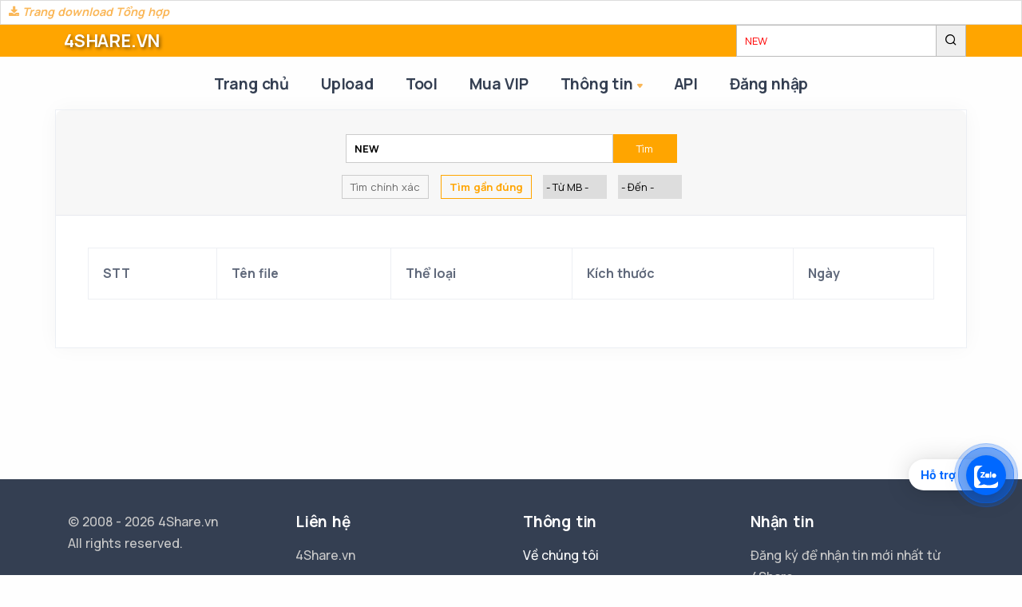

--- FILE ---
content_type: text/html; charset=utf-8
request_url: https://4share.vn/search?search_string=NEW&ext=txt
body_size: 8081
content:
<!DOCTYPE html>
<html lang="en">

<head data-code-pos='ppp17370203296921'>
    <meta charset="utf-8">
    <meta name="viewport" content="width=device-width, initial-scale=1.0">

    <title>
        Tìm file:  NEW
    </title>

    <meta name="keywords" content="Dịch vụ lưu trữ và chia sẻ dữ liệu trực tuyến giúp khách hàng lưu trữ thông tin,         dữ liệu (album ảnh, phim, phần mềm, tài liệu, game, nhạc, v.v...) mọi lúc,         mọi nơi, tương thích trên mọi thiết bị.">

    <meta name="description" content="4Share.vn là dịch vụ lưu trữ và chia sẻ dữ liệu trực tuyến giúp khách hàng lưu trữ thông tin,         dữ liệu (album ảnh, phim, phần mềm, tài liệu, game, nhạc, v.v...) mọi lúc,         mọi nơi, tương thích trên mọi thiết bị." />

    <meta name="author" content="4share.vn">
    <meta name="copyright" content="4share.vn"/>

    <meta property="og:image" content="/images/4s/sharing.jpg">
    <meta property="og:title" content="Tìm file:  NEW
">
    <meta property="og:description" content="4Share.vn là dịch vụ lưu trữ và chia sẻ dữ liệu trực tuyến giúp khách hàng lưu trữ thông tin,         dữ liệu (album ảnh, phim, phần mềm, tài liệu, game, nhạc, v.v...) mọi lúc,         mọi nơi, tương thích trên mọi thiết bị.">

    <meta name="referrer" content="unsafe-url">

    <link rel="icon" type="image/vnd.microsoft.icon" href="/public/images/4s/icon_4s.ico" />
    <link rel="shortcut icon" type="image/x-icon" href="/public/images/4s/icon_4s.ico" />

    <link href="https://fonts.googleapis.com/css?family=Roboto+Condensed:400,500,700&amp;subset=vietnamese" rel="stylesheet">

    <link href="/assert/css/bootstrap.min.5.1.css" rel="stylesheet"  crossorigin="anonymous">
    <link rel="stylesheet" href="/template/sandbo/assets/css/plugins.css">
    <link rel="stylesheet" href="/template/sandbo/assets/css/style.css">
    <link rel="stylesheet" href="/template/sandbo/assets/css/colors/yellow.css">
    <link rel="stylesheet" href="https://cdnjs.cloudflare.com/ajax/libs/font-awesome/4.7.0/css/font-awesome.css"
          integrity="sha512-5A8nwdMOWrSz20fDsjczgUidUBR8liPYU+WymTZP1lmY9G6Oc7HlZv156XqnsgNUzTyMefFTcsFH/tnJE/+xBg=="
          crossorigin="anonymous" referrerpolicy="no-referrer"/>
    <link rel="stylesheet" href="/vendor/toastr/toastr.min.css">

    <link rel="preconnect" href="https://fonts.googleapis.com">
    <link rel="preconnect" href="https://fonts.gstatic.com" crossorigin>
    <link href="https://fonts.googleapis.com/css2?family=Birthstone&family=Imperial+Script&family=Roboto:ital,wght@0,100;0,300;0,400;0,500;0,700;0,900;1,100;1,300;1,400;1,500;1,700;1,900&display=swap" rel="stylesheet">

    

    <link rel="stylesheet" href="/template/sandbo/custom.css?v=3">
    <script type="module" src="https://unpkg.com/ionicons@7.1.0/dist/ionicons/ionicons.esm.js"></script>
    <script nomodule src="https://unpkg.com/ionicons@7.1.0/dist/ionicons/ionicons.js"></script>
    <script src="/admins/jctool.js?v=1685495857"></script>

    
    <style>

    a.one_file_name {
        display: inline-block;
        max-width: 600px; /* Đặt giới hạn chiều rộng tương ứng với số ký tự bạn muốn hiển thị */
        white-space: nowrap;
        overflow: hidden;
        text-overflow: ellipsis; /* Thêm dấu ba chấm nếu văn bản vượt quá giới hạn */
    }
    .search_4s_type{
        border: 1px solid #ccc;
        padding: 5px;
        display: inline-block;
    }
    .sl_file_size {
        /*margin-left: 12px;*/
        /*color: red;*/
        /*border-radius: 5px;*/
        padding: 3px;
        border: 1px solid #ddd;
    }
    .div_ext_search {
        padding: 5px;
        margin: 5px;
        border: 1px solid #eee;
        font-size: small;
        margin: 10px auto 0px auto;
        max-width: 1000px;
        background-color: beige;
        border-radius: 5px;
    }
    .ext_file_name {
        display: inline-block;
        font-size: small;
        border: 1px solid #ccc;
        padding: 1px 5px;
        margin: 3px 3px 2px 0px;
    }
    .selecting {
        background-color: firebrick;
        color: white !important;
        display: inline-block;
        border-radius: 3px;
    }
    .card-body {
        padding-top: 20px!important;
    }
    .paginator_glx .link_pg i{
        margin-top: 1px;
    }
    .paginator_glx .link_pg {
        /*vertical-align: top;*/
        min-width: 35px;
        border: 1px solid #ccc;
        display: inline-block;
        padding: 3px 5px;
        border-radius: 5px;
        text-align: center;
        margin: 0px 3px;
        /*height: 40px!important;*/
    }
    .form_search input.form_search_input {
        /*color: ;*/
        font-weight: bold;
        min-width: 335px;
        padding: 6px 10px;
        /*border-radius: 10px 0px 0px 10px;*/
        border: 1px solid #ccc;
    }
    @media only screen and (max-width: 600px) {
        .form_search input.form_search_input {
            color: red;
            min-width: 150px;
            /*padding: 4px 10px;*/
            /*border-radius: 10px 0px 0px 10px;*/
            border: 1px solid #ccc;
        }
    }
    .center {
        text-align: center;
    }
    .card {
    }
    .pagination {
        display: inline-block;
    }
    .pagination a {
        color: black;
        /*float: left;*/
        padding: 3px 6px;
        text-decoration: none;
        transition: background-color .3s;
        border: 1px solid #ddd;
        margin: 0 4px;
    }
    .pagination a.active {
        background-color: gray;
        color: white;
        border: 1px solid gray;
    }
    .pagination a:hover:not(.active) {
        background-color: #ddd;
    }
    .search-form {
        margin: 0px;
    }
    .search_zone .card{
        /*border: 1px solid #ccc;*/
        border-radius: 0px!important;
        margin-bottom: 20px;
    }
    .search_zone a{
        color: #686868;
    }
    .paginator_glx span {
        font-size: 80%
    }
    .paginator_glx a {
        font-size: 80%
    }
    .pg_selecting {
        background-color: orange;
        color: white!important;
    }
</style>

    <style>
        a.nav-link{
            font-size: 120%;
        }
    </style>

</head>


<body data-code-pos='ppp17370203362141'>
<!-- Global site tag (gtag.js) - Google Analytics -->
<script async src="https://www.googletagmanager.com/gtag/js?id=UA-26965513-1"></script>
<script>
    window.dataLayer = window.dataLayer || [];
    function gtag(){dataLayer.push(arguments);}
    gtag('js', new Date());

    gtag('config', 'UA-26965513-1');
</script>

<div class="content-wrapper">

    
    <style>
        .marquee-container {
            width: 100%;
            overflow: hidden;
            white-space: nowrap;
            position: relative;
            height: 31px;
            background: #fff;
            border: 1px solid #ddd;
        }

        .marquee-text {
            display: inline-block;
            position: absolute;
            animation: marquee 50s linear infinite;
            font-family: 'Birthstone';
            text-align: center;
            font-size: 150%;
            font-weight: bold;
            color: #ffa500;
            width: 100%;
        }

        @keyframes marquee {
            0% { transform: translateX(50%); }  /* Thay đổi từ 100% thành 50% */
            100% { transform: translateX(-100%); }
        }
        @media (max-width: 800px) {
            .marquee-text {
                animation: marquee 15s linear infinite;
            }
        }

        .dl_page {
            font-size:90%; position: absolute; top: 0px; left: 0px; padding: 2px 10px; font-weight: bold; font-style: italic; background-color: white; z-index: 100000; height: 40px;
        }

    </style>
    </head>
    <body>

    <div class="marquee-container" data-code-pos='ppp17382416648041'>
        <div class="dl_page" style="">

            <a target="_blank" href="//4share.download"> <i class="fa fa-download"> </i> Trang download Tổng hợp</a>
        </div>
            </div>

    
    <header class="wrapper">
        <div class="container-fluid" style="background-color: orange ; padding: 0px">
            <div class="container" style="padding: 0px; position: relative; height: 40px"
                 data-code-pos='ppp17369173094321'>
                <div class="py-1 px-2" style="position: absolute; left: 0px; font-size: 100%; ">
                    <H3 >
                        <a href="/" STYLE="color: white;text-shadow: 2px 2px 4px rgba(0, 0, 0, 0.5);
                        ">
                        4SHARE.VN
                        </a>
                    </H3>
                </div>
                <form action="/search-file" style="position: absolute; right: 0px">
                    <input data-code-pos='ppp17364869693501'
                           placeholder="Tìm hàng triệu file, tài liệu, game, phim..."
                           name="search_string"
                           value="NEW"
                           class="search-top" style="" type="text"/><button type="submit" class="search-top" style="">
                        <input type='hidden' name='exactly' value='1'/>
                        <input type='hidden' name='sort_by' value='new'/>
                        <i class="uil uil-search"></i>
                    </button>
                </form>
            </div>
        </div>
        <nav class="navbar navbar-expand-lg center-nav transparent navbar-light" data-code-pos='ppp17364868739931'>
            <div class="container flex-lg-row flex-nowrap align-items-center">
                <div class="navbar-brand w-100 py-3" style="">
                                    </div>
                <div class="navbar-collapse offcanvas-nav">

                    <div class="offcanvas-header d-lg-none d-xl-none">
                        <a href="/">
                            4SHARE
                        </a>
                        <button type="button" class="btn-close btn-close-white offcanvas-close offcanvas-nav-close"
                                aria-label="Close"></button>
                    </div>

                    <ul class="navbar-nav qqqq1111">
                        


    <li class="nav-item "><a class="nav-link " href="/">Trang chủ</a></li><li class="nav-item "><a class="nav-link " href="/member/file">Upload</a></li><li class="nav-item "><a class="nav-link " href="/tool-app">Tool</a></li><li class="nav-item "><a class="nav-link " href="/buy-vip">Mua VIP</a></li><li class="nav-item dropdown"><a class="nav-link dropdown-toggle" href="">Thông tin</a><ul class="dropdown-menu" data-code-pos="ppp17598474971201"><li class="nav-item "><a class="dropdown-item " href="/info/guide">Hướng dẫn</a></li><li class="nav-item "><a class="dropdown-item " href="/info/gioi-thieu">Giới thiệu</a></li><li class="nav-item "><a class="dropdown-item " href="/info/dieu-khoan">Điều khoản, Chính sách Bảo mật</a></li><li class="nav-item "><a class="dropdown-item " href="/info/uploader">Uploader</a></li><li class="nav-item "><a class="dropdown-item " href="">Liên hệ</a></li></ul></li><li class="nav-item "><a class="nav-link " href="https://api.4share.vn/documents/api/">API</a></li>
        
                        <li class="nav-item">
                            <a  class="nav-link"  href="/login"><b>Đăng nhập</b></a>                        </li>

                    </ul>


                    <!-- /.navbar-nav -->
                </div>
                <!-- /.navbar-collapse -->
                <div class="navbar-other w-100 d-flex ms-auto" style="">
                    <ul class="navbar-nav flex-row align-items-center ms-auto" data-sm-skip="true">
                        <li class="nav-item dropdown language-select text-uppercase" style="display: none">
                            <a class="nav-link dropdown-item dropdown-toggle" href="#" role="button"
                               data-bs-toggle="dropdown" aria-haspopup="true" aria-expanded="false">En</a>
                            <ul class="dropdown-menu">
                                <li class="nav-item"><a class="dropdown-item" href="#">En</a></li>
                                <li class="nav-item"><a class="dropdown-item" href="#">De</a></li>
                                <li class="nav-item"><a class="dropdown-item" href="#">Es</a></li>
                            </ul>
                        </li>

                        <li class="nav-item d-lg-none">
                            <div class="navbar-hamburger">
                                <button class="hamburger animate plain" data-toggle="offcanvas-nav"><span></span>
                                </button>
                            </div>
                        </li>

                    </ul>
                    <!-- /.navbar-nav -->
                </div>
                <!-- /.navbar-other -->
                <div class="offcanvas-info text-inverse">
                    <button type="button" class="btn-close btn-close-white offcanvas-close offcanvas-info-close"
                            aria-label="Close"></button>
                    <a href="/">
                        4SHARE
                    </a>
                    <div class="mt-4 widget">
                        <p>Sandbox is a multipurpose HTML5 template with various layouts which will be a great solution
                            for your business.</p>
                    </div>
                    <!-- /.widget -->
                    <div class="widget">
                        <h4 class="widget-title text-white mb-3">Contact Info</h4>
                        <address> Moonshine St. 14/05 <br/> Light City, London</address>
                        <a href="mailto:first.last@email.com">info@email.com</a><br/> +00 (123) 456 78 90
                    </div>
                    <!-- /.widget -->
                    <div class="widget">
                        <h4 class="widget-title text-white mb-3">Learn More</h4>
                        <ul class="list-unstyled">
                            <li><a href="#">Our Story</a></li>
                            <li><a href="#">Terms of Use</a></li>
                            <li><a href="#">Privacy Policy</a></li>
                            <li><a href="#">Contact Us</a></li>
                        </ul>
                    </div>
                    <!-- /.widget -->
                    <div class="widget">
                        <h4 class="widget-title text-white mb-3">Follow Us</h4>
                        <nav class="nav social social-white" data-code-pos='ppp17373439772821'>
                            <a href="#"><i class="uil uil-twitter"></i></a>
                            <a href="#"><i class="uil uil-facebook-f"></i></a>
                            <a href="#"><i class="uil uil-dribbble"></i></a>
                            <a href="#"><i class="uil uil-instagram"></i></a>
                            <a href="#"><i class="uil uil-youtube"></i></a>
                        </nav>
                        <!-- /.social -->
                    </div>
                    <!-- /.widget -->
                </div>
                <!-- /.offcanvas-info -->
            </div>
            <!-- /.container -->
        </nav>
        <!-- /.navbar -->
    </header>
    <!-- /header -->

    <!-- -->
    <div  style="display: none; z-index: 100000; position: fixed;
     font-size: 80%;
     transform: translateX(-50%);
     bottom: 10px;left: 50%; padding: 3px 6px; text-align: center; color: white; background-color: red">
        <span class="blink12">
        Dịch vụ đang nâng cấp, xin cảm ơn bạn!
            </span>
    </div>
    <!-- /header -->

    
    

    <div class="container pt-0 my-1" style=" border: 0px solid #ccc">

        
    </div>

    <div class="container p-0">
    <div class="row search_zone">
        <div class="col-12">
            <div class="card">
                <div class="card-header">

                    <div style="text-align: center">
                        <form id="form_search" method="get" action="/search-file?exactly=1" name="form_search" style=""
                              class="form_search mt-2">

                            <div class="" style=" margin: 0 auto; font-size: small; background-color: ; width: 460px">
                                <div class="mb-2">
                                    <input type="text" style="width: 326px" class="form_search_input" placeholder="Nhập tên file tìm kiếm..."
                                           name="search_string" value="NEW"><button type="submit" class=""
                                            style=" display: inline-block; border-radius; width: 80px  ;  border: 0px; background-color: orange; color: white; padding: 7px 10px">
                                        Tìm
                                    </button>
                                    <input type='hidden' name='exactly' value='1'/>
                                    <input type='hidden' name='sort_by' value='new'/>

                                </div>

                                <div style="margin-top: 0px">
                                    <!--                    >-->
                                    <a class="search_4s_type" href="/search?search_string=NEW&ext=txt&exactly=1"
                                       style="padding: 3px 10px; font-weight: normal; margin-left: 1px; margin-right: 10px ;  "
                                       title="Tìm tên file có chứa chính xác các từ tìm kiếm, mỗi từ cách nhau 1 dấu cách trong tên file">
                                        Tìm chính xác</a>

                                    <a class="search_4s_type" href="/search?search_string=NEW&ext=txt"
                                       style="font-weight: normal;margin-left: 1px; margin-right: 10px ; padding: 3px 10px;; color: orange; font-weight: bold; border: 1px solid orange"
                                       title="Tìm tên file gần đúng với chuỗi tìm kiếm">Tìm gần đúng</a>

                                    
                                    <div style="display: inline-block; margin-top: 5px; font-size: small">
                                        <select name="from_size" style="width: 80px" class="sl_file_size" >
                                            <option value='0'> - Từ MB -</option>
                                                <option value='10' >Từ 10 MB</option><option value='50' >Từ 50 MB</option><option value='100' >Từ 100 MB</option><option value='500' >Từ 500 MB</option><option value='1024' >Từ 1 GB</option><option value='2048' >Từ 2 GB</option><option value='3072' >Từ 3 GB</option><option value='5120' >Từ 5 GB</option><option value='10240' >Từ 10 GB</option><option value='20480' >Từ 20 GB</option><option value='30720' >Từ 30 GB</option><option value='51200' >Từ 50 GB</option><option value='102400' >Từ 100 GB</option><option value='204800' >Từ 200 GB</option><option value='512000' >Từ 500 GB</option>                                        </select>
                                        <select name="to_size" class="sl_file_size" style="width: 80px; margin-left: 10px" >
                                            <option value='0'> - Đến -</option>
                                                <option value='10' >Đến 10 MB</option><option value='50' >Đến 50 MB</option><option value='100' >Đến 100 MB</option><option value='500' >Đến 500 MB</option><option value='1024' >Đến 1 GB</option><option value='2048' >Đến 2 GB</option><option value='3072' >Đến 3 GB</option><option value='5120' >Đến 5 GB</option><option value='10240' >Đến 10 GB</option><option value='20480' >Đến 20 GB</option><option value='30720' >Đến 30 GB</option><option value='51200' >Đến 50 GB</option><option value='102400' >Đến 100 GB</option><option value='204800' >Đến 200 GB</option><option value='512000' >Đến 500 GB</option>                                        </select>
                                                                                </div>
                                </div>
                                                                </div>
                                                    </form>
                    </div>
                </div>

                
                <div class="card-body">
                    <div id="example1_wrapper" class="dataTables_wrapper dt-bootstrap4">
                        <div class="row">
                            <div class="col-sm-12" >
                                <div style="text-align: center" class="dataTables_paginate paging_simple_numbers mb-4" id="example1_paginate" data-code-pos='ppp17364916136671'>
                                    
                                </div>
                            </div>
                        </div>
                        <div class="row">
                            <div class="col-sm-12">
                                <table id="example1" class="table table-bordered table-striped dataTable dtr-inline" aria-describedby="example1_info">
                                    <thead>
                                    <tr>
                                        <th class="sorting">STT</th>
                                        <th class="sorting">Tên file</th>
                                        <th class="sorting">Thể loại</th>
                                        <th class="sorting" rowspan="1">Kích thước</th>
                                        <th class="sorting" rowspan="1">Ngày</th>

                                    </tr>
                                    </thead>
                                    <tbody>
                                    



                                    </tbody>

                                </table>
                            </div>
                        </div>

                    </div>
                </div>
                            </div>

        </div>

    </div>
    </div>


    <!-- /section -->
</div>
<!-- /.content-wrapper -->
<footer class="bg-navy text-inverse">
    <div class="container pt-8 pt-md-8 pb-8 pb-md-8">
        <!--/div -->

        <div class="row gy-6 gy-lg-0">
            <div class="col-md-4 col-lg-3">
                <div class="widget">

                    <p class="mb-4">© 2008 - 2026 4Share.vn <br class="d-none d-lg-block"/>All rights
                        reserved.</p>
                    <nav class="nav social social-white" data-code-pos='ppp17373439732641'>
                        <a href="#"><i class="uil uil-twitter"></i></a>
                        <a href="#"><i class="uil uil-facebook-f"></i></a>
                        <a href="#"><i class="uil uil-dribbble"></i></a>
                        <a href="#"><i class="uil uil-instagram"></i></a>
                        <a href="#"><i class="uil uil-youtube"></i></a>
                    </nav>
                    <!-- /.social -->
                </div>
                <!-- /.widget -->
            </div>
            <!-- /column -->
            <div class="col-md-4 col-lg-3">
                <div class="widget">
                    <h4 class="widget-title text-white mb-3">Liên hệ</h4>
                    <address class="pe-xl-15 pe-xxl-17">4Share.vn</address>
                    <a href="mailto:#">admin@4share.vn</a><br/> 090.404.3689
                </div>
                <!-- /.widget -->
            </div>
            <!-- /column -->
            <div class="col-md-4 col-lg-3">
                <div class="widget">
                    <h4 class="widget-title text-white mb-3">Thông tin</h4>
                    <ul class="list-unstyled  mb-0">
                        <li><a href="/info/gioi-thieu">Về chúng tôi</a></li>

                        <li><a href="/info/dieu-khoan">Điều khoản</a></li>
                        <li><a href="/info/dieu-khoan">Chính sách Bảo mật</a></li>
                        <li><a href="/info/uploader">Uploader</a></li>
                    </ul>
                </div>
                <!-- /.widget -->
            </div>
            <!-- /column -->
            <div class="col-md-12 col-lg-3">
                <div class="widget">
                    <h4 class="widget-title text-white mb-3">Nhận tin</h4>
                    <p class="mb-5">Đăng ký để nhận tin mới nhất từ 4Share.</p>
                    <div class="newsletter-wrapper">
                        <!-- Begin Mailchimp Signup Form -->
                        <div id="mc_embed_signup2">
                            <form
                                method="post" id="mc-embedded-subscribe-form2" name="mc-embedded-subscribe-form"
                                class="validate dark-fields" novalidate>
                                <div id="mc_embed_signup_scroll2">
                                    <div class="mc-field-group input-group form-floating">
                                        <input type="email" value="" name="EMAIL" class="required email form-control"
                                               placeholder="Email Address" id="mce-EMAIL2">
                                        <label for="mce-EMAIL2">Email Address</label>
                                        <input type="submit" value="Join" name="subscribe" id="mc-embedded-subscribe2"
                                               class="btn btn-primary">
                                    </div>
                                    <div id="mce-responses2" class="clear">
                                        <div class="response" id="mce-error-response2" style="display:none"></div>
                                        <div class="response" id="mce-success-response2" style="display:none"></div>
                                    </div>
                                    <!-- real people should not fill this in and expect good things - do not remove this or risk form bot signups-->
                                    <div style="position: absolute; left: -5000px;" aria-hidden="true"><input
                                            type="text" name="b_ddc180777a163e0f9f66ee014_4b1bcfa0bc" tabindex="-1"
                                            value=""></div>
                                    <div class="clear"></div>
                                </div>
                            </form>
                        </div>
                        <!--End mc_embed_signup-->
                    </div>
                    <!-- /.newsletter-wrapper -->
                </div>
                <!-- /.widget -->
            </div>
            <!-- /column -->
        </div>
        <!--/.row -->
    </div>
    <!-- /.container -->
</footer>
<div class="progress-wrap">
    <svg class="progress-circle svg-content" width="100%" height="100%" viewBox="-1 -1 102 102">
        <path d="M50,1 a49,49 0 0,1 0,98 a49,49 0 0,1 0,-98"/>
    </svg>
</div>
<script src="https://cdn.jsdelivr.net/npm/bootstrap@5.1.1/dist/js/bootstrap.bundle.min.js"
        integrity="sha384-/bQdsTh/da6pkI1MST/rWKFNjaCP5gBSY4sEBT38Q/9RBh9AH40zEOg7Hlq2THRZ"
        crossorigin="anonymous"></script>
<script src="https://cdnjs.cloudflare.com/ajax/libs/jquery/3.6.0/jquery.min.js"
        integrity="sha512-894YE6QWD5I59HgZOGReFYm4dnWc1Qt5NtvYSaNcOP+u1T9qYdvdihz0PPSiiqn/+/3e7Jo4EaG7TubfWGUrMQ=="
        crossorigin="anonymous"></script>
<script src="/template/sandbo/assets/js/plugins.js"></script>
<script src="/template/sandbo/assets/js/theme.js"></script>
<script src="/vendor/toastr/toastr.min.js"></script>

<script src="/admins/toast-show.js"></script>

<link rel="stylesheet" href="/public/css/zalo.css">
<a href="https://zalo.me/0904043689" id="linkzalo" target="_blank" rel="noopener noreferrer"><div id="fcta-zalo-tracking" class="fcta-zalo-mess">
        <span id="fcta-zalo-tracking">Hỗ trợ</span></div><div class="fcta-zalo-vi-tri-nut"><div id="fcta-zalo-tracking" class="fcta-zalo-nen-nut"><div id="fcta-zalo-tracking" class="fcta-zalo-ben-trong-nut"> <svg xmlns="http://www.w3.org/2000/svg" viewBox="0 0 460.1 436.6"><path fill="currentColor" class="st0" d="M82.6 380.9c-1.8-.8-3.1-1.7-1-3.5 1.3-1 2.7-1.9 4.1-2.8 13.1-8.5 25.4-17.8 33.5-31.5 6.8-11.4 5.7-18.1-2.8-26.5C69 269.2 48.2 212.5 58.6 145.5 64.5 107.7 81.8 75 107 46.6c15.2-17.2 33.3-31.1 53.1-42.7 1.2-.7 2.9-.9 3.1-2.7-.4-1-1.1-.7-1.7-.7-33.7 0-67.4-.7-101 .2C28.3 1.7.5 26.6.6 62.3c.2 104.3 0 208.6 0 313 0 32.4 24.7 59.5 57 60.7 27.3 1.1 54.6.2 82 .1 2 .1 4 .2 6 .2H290c36 0 72 .2 108 0 33.4 0 60.5-27 60.5-60.3v-.6-58.5c0-1.4.5-2.9-.4-4.4-1.8.1-2.5 1.6-3.5 2.6-19.4 19.5-42.3 35.2-67.4 46.3-61.5 27.1-124.1 29-187.6 7.2-5.5-2-11.5-2.2-17.2-.8-8.4 2.1-16.7 4.6-25 7.1-24.4 7.6-49.3 11-74.8 6zm72.5-168.5c1.7-2.2 2.6-3.5 3.6-4.8 13.1-16.6 26.2-33.2 39.3-49.9 3.8-4.8 7.6-9.7 10-15.5 2.8-6.6-.2-12.8-7-15.2-3-.9-6.2-1.3-9.4-1.1-17.8-.1-35.7-.1-53.5 0-2.5 0-5 .3-7.4.9-5.6 1.4-9 7.1-7.6 12.8 1 3.8 4 6.8 7.8 7.7 2.4.6 4.9.9 7.4.8 10.8.1 21.7 0 32.5.1 1.2 0 2.7-.8 3.6 1-.9 1.2-1.8 2.4-2.7 3.5-15.5 19.6-30.9 39.3-46.4 58.9-3.8 4.9-5.8 10.3-3 16.3s8.5 7.1 14.3 7.5c4.6.3 9.3.1 14 .1 16.2 0 32.3.1 48.5-.1 8.6-.1 13.2-5.3 12.3-13.3-.7-6.3-5-9.6-13-9.7-14.1-.1-28.2 0-43.3 0zm116-52.6c-12.5-10.9-26.3-11.6-39.8-3.6-16.4 9.6-22.4 25.3-20.4 43.5 1.9 17 9.3 30.9 27.1 36.6 11.1 3.6 21.4 2.3 30.5-5.1 2.4-1.9 3.1-1.5 4.8.6 3.3 4.2 9 5.8 14 3.9 5-1.5 8.3-6.1 8.3-11.3.1-20 .2-40 0-60-.1-8-7.6-13.1-15.4-11.5-4.3.9-6.7 3.8-9.1 6.9zm69.3 37.1c-.4 25 20.3 43.9 46.3 41.3 23.9-2.4 39.4-20.3 38.6-45.6-.8-25-19.4-42.1-44.9-41.3-23.9.7-40.8 19.9-40 45.6zm-8.8-19.9c0-15.7.1-31.3 0-47 0-8-5.1-13-12.7-12.9-7.4.1-12.3 5.1-12.4 12.8-.1 4.7 0 9.3 0 14v79.5c0 6.2 3.8 11.6 8.8 12.9 6.9 1.9 14-2.2 15.8-9.1.3-1.2.5-2.4.4-3.7.2-15.5.1-31 .1-46.5z"></path></svg></div><div id="fcta-zalo-tracking" class="fcta-zalo-text">Chat ngay</div></div></div></a>

<script>
    if( /Android|webOS|iPhone|iPad|iPod|BlackBerry|IEMobile|Opera Mini/i.test(navigator.userAgent) )
    {document.getElementById("linkzalo").href="https://zalo.me/0904043689";}
</script>


</body>

</html>
